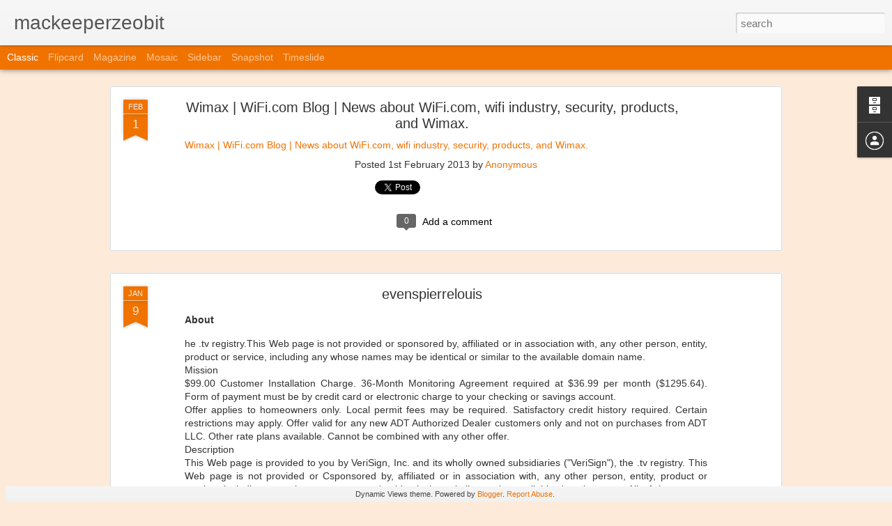

--- FILE ---
content_type: text/javascript; charset=UTF-8
request_url: https://mackeeperzeobit.blogspot.com/?v=0&action=initial&widgetId=BlogArchive1&responseType=js&xssi_token=AOuZoY6D-7IH09BNOVMjanWzgQ4QjuG7Fg%3A1768762459767
body_size: 130
content:
try {
_WidgetManager._HandleControllerResult('BlogArchive1', 'initial',{'url': 'https://mackeeperzeobit.blogspot.com/search?updated-min\x3d1969-12-31T16:00:00-08:00\x26updated-max\x3d292278994-08-17T07:12:55Z\x26max-results\x3d4', 'name': 'All Posts', 'expclass': 'expanded', 'toggleId': 'ALL-0', 'post-count': 4, 'data': [{'url': 'https://mackeeperzeobit.blogspot.com/2013/', 'name': '2013', 'expclass': 'expanded', 'toggleId': 'YEARLY-1357027200000', 'post-count': 4, 'data': [{'url': 'https://mackeeperzeobit.blogspot.com/2013/02/', 'name': 'February', 'expclass': 'expanded', 'toggleId': 'MONTHLY-1359705600000', 'post-count': 1, 'posts': [{'title': 'Wimax | WiFi.com Blog | News about WiFi.com, wifi ...', 'url': 'https://mackeeperzeobit.blogspot.com/2013/02/wimax-wificom-blog-news-about-wificom.html'}]}, {'url': 'https://mackeeperzeobit.blogspot.com/2013/01/', 'name': 'January', 'expclass': 'collapsed', 'toggleId': 'MONTHLY-1357027200000', 'post-count': 3}]}], 'toggleopen': 'MONTHLY-1359705600000', 'style': 'HIERARCHY', 'title': 'Blog Archive'});
} catch (e) {
  if (typeof log != 'undefined') {
    log('HandleControllerResult failed: ' + e);
  }
}


--- FILE ---
content_type: text/javascript; charset=UTF-8
request_url: https://mackeeperzeobit.blogspot.com/?v=0&action=initial&widgetId=BlogArchive1&responseType=js&xssi_token=AOuZoY6D-7IH09BNOVMjanWzgQ4QjuG7Fg%3A1768762459767
body_size: 126
content:
try {
_WidgetManager._HandleControllerResult('BlogArchive1', 'initial',{'url': 'https://mackeeperzeobit.blogspot.com/search?updated-min\x3d1969-12-31T16:00:00-08:00\x26updated-max\x3d292278994-08-17T07:12:55Z\x26max-results\x3d4', 'name': 'All Posts', 'expclass': 'expanded', 'toggleId': 'ALL-0', 'post-count': 4, 'data': [{'url': 'https://mackeeperzeobit.blogspot.com/2013/', 'name': '2013', 'expclass': 'expanded', 'toggleId': 'YEARLY-1357027200000', 'post-count': 4, 'data': [{'url': 'https://mackeeperzeobit.blogspot.com/2013/02/', 'name': 'February', 'expclass': 'expanded', 'toggleId': 'MONTHLY-1359705600000', 'post-count': 1, 'posts': [{'title': 'Wimax | WiFi.com Blog | News about WiFi.com, wifi ...', 'url': 'https://mackeeperzeobit.blogspot.com/2013/02/wimax-wificom-blog-news-about-wificom.html'}]}, {'url': 'https://mackeeperzeobit.blogspot.com/2013/01/', 'name': 'January', 'expclass': 'collapsed', 'toggleId': 'MONTHLY-1357027200000', 'post-count': 3}]}], 'toggleopen': 'MONTHLY-1359705600000', 'style': 'HIERARCHY', 'title': 'Blog Archive'});
} catch (e) {
  if (typeof log != 'undefined') {
    log('HandleControllerResult failed: ' + e);
  }
}
